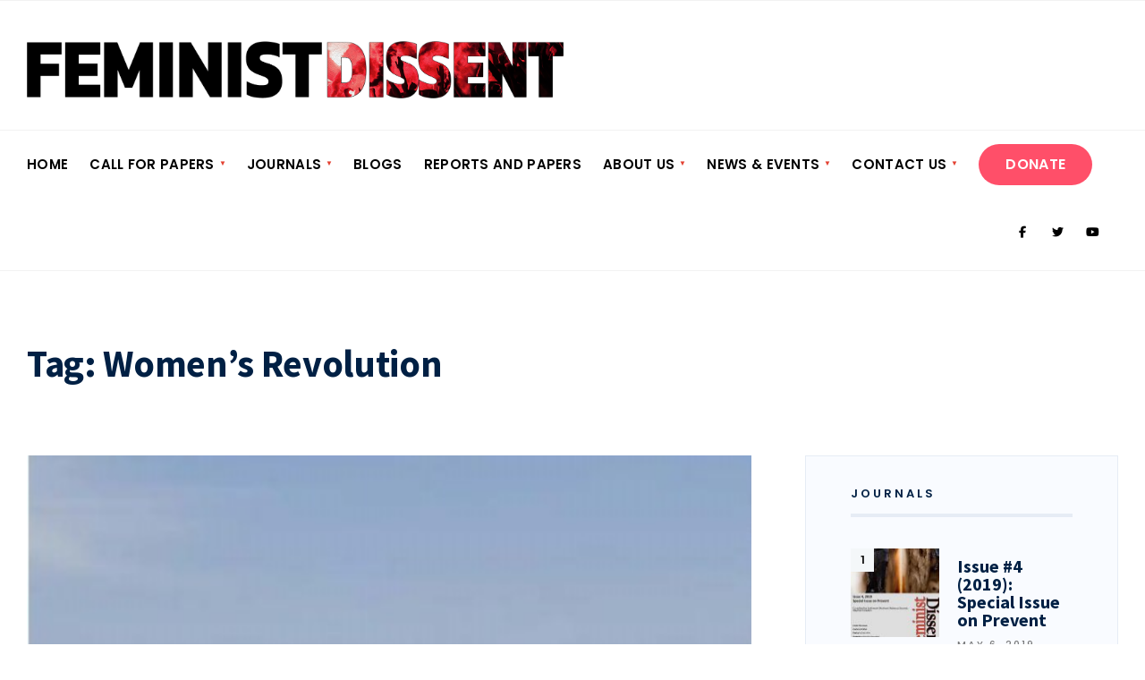

--- FILE ---
content_type: text/html; charset=UTF-8
request_url: https://feministdissent.org/tag/womens-revolution/
body_size: 14923
content:
<!DOCTYPE html>
<html lang="en-GB">
<head><meta charset="UTF-8">
<!-- Set the viewport width to device width for mobile -->
<meta name="viewport" content="width=device-width, initial-scale=1, maximum-scale=1" />
<meta name='robots' content='index, follow, max-image-preview:large, max-snippet:-1, max-video-preview:-1' />
	<style>img:is([sizes="auto" i], [sizes^="auto," i]) { contain-intrinsic-size: 3000px 1500px }</style>
	
	<!-- This site is optimized with the Yoast SEO plugin v25.9 - https://yoast.com/wordpress/plugins/seo/ -->
	<title>Women&#039;s Revolution Archives - Feminist Dissent</title>
	<link rel="canonical" href="https://feministdissent.org/tag/womens-revolution/" />
	<meta property="og:locale" content="en_GB" />
	<meta property="og:type" content="article" />
	<meta property="og:title" content="Women&#039;s Revolution Archives - Feminist Dissent" />
	<meta property="og:url" content="https://feministdissent.org/tag/womens-revolution/" />
	<meta property="og:site_name" content="Feminist Dissent" />
	<meta name="twitter:card" content="summary_large_image" />
	<script type="application/ld+json" class="yoast-schema-graph">{"@context":"https://schema.org","@graph":[{"@type":"CollectionPage","@id":"https://feministdissent.org/tag/womens-revolution/","url":"https://feministdissent.org/tag/womens-revolution/","name":"Women's Revolution Archives - Feminist Dissent","isPartOf":{"@id":"https://feministdissent.org/#website"},"primaryImageOfPage":{"@id":"https://feministdissent.org/tag/womens-revolution/#primaryimage"},"image":{"@id":"https://feministdissent.org/tag/womens-revolution/#primaryimage"},"thumbnailUrl":"https://feministdissent.org/wp-content/uploads/2023/10/Womens-revolution-in-Iran.jpg","breadcrumb":{"@id":"https://feministdissent.org/tag/womens-revolution/#breadcrumb"},"inLanguage":"en-GB"},{"@type":"ImageObject","inLanguage":"en-GB","@id":"https://feministdissent.org/tag/womens-revolution/#primaryimage","url":"https://feministdissent.org/wp-content/uploads/2023/10/Womens-revolution-in-Iran.jpg","contentUrl":"https://feministdissent.org/wp-content/uploads/2023/10/Womens-revolution-in-Iran.jpg","width":443,"height":445,"caption":"Women's revolution in Iran"},{"@type":"BreadcrumbList","@id":"https://feministdissent.org/tag/womens-revolution/#breadcrumb","itemListElement":[{"@type":"ListItem","position":1,"name":"Home","item":"https://feministdissent.org/"},{"@type":"ListItem","position":2,"name":"Women's Revolution"}]},{"@type":"WebSite","@id":"https://feministdissent.org/#website","url":"https://feministdissent.org/","name":"Feminist Dissent","description":"","potentialAction":[{"@type":"SearchAction","target":{"@type":"EntryPoint","urlTemplate":"https://feministdissent.org/?s={search_term_string}"},"query-input":{"@type":"PropertyValueSpecification","valueRequired":true,"valueName":"search_term_string"}}],"inLanguage":"en-GB"}]}</script>
	<!-- / Yoast SEO plugin. -->


<link rel='dns-prefetch' href='//use.fontawesome.com' />
<link rel='dns-prefetch' href='//fonts.googleapis.com' />
<link rel='preconnect' href='https://fonts.gstatic.com' crossorigin />
<link rel="alternate" type="application/rss+xml" title="Feminist Dissent &raquo; Feed" href="https://feministdissent.org/feed/" />
<link rel="alternate" type="application/rss+xml" title="Feminist Dissent &raquo; Comments Feed" href="https://feministdissent.org/comments/feed/" />
<link rel="alternate" type="application/rss+xml" title="Feminist Dissent &raquo; Women&#039;s Revolution Tag Feed" href="https://feministdissent.org/tag/womens-revolution/feed/" />
<script type="text/javascript">
/* <![CDATA[ */
window._wpemojiSettings = {"baseUrl":"https:\/\/s.w.org\/images\/core\/emoji\/16.0.1\/72x72\/","ext":".png","svgUrl":"https:\/\/s.w.org\/images\/core\/emoji\/16.0.1\/svg\/","svgExt":".svg","source":{"concatemoji":"https:\/\/feministdissent.org\/wp-includes\/js\/wp-emoji-release.min.js?ver=6.8.2"}};
/*! This file is auto-generated */
!function(s,n){var o,i,e;function c(e){try{var t={supportTests:e,timestamp:(new Date).valueOf()};sessionStorage.setItem(o,JSON.stringify(t))}catch(e){}}function p(e,t,n){e.clearRect(0,0,e.canvas.width,e.canvas.height),e.fillText(t,0,0);var t=new Uint32Array(e.getImageData(0,0,e.canvas.width,e.canvas.height).data),a=(e.clearRect(0,0,e.canvas.width,e.canvas.height),e.fillText(n,0,0),new Uint32Array(e.getImageData(0,0,e.canvas.width,e.canvas.height).data));return t.every(function(e,t){return e===a[t]})}function u(e,t){e.clearRect(0,0,e.canvas.width,e.canvas.height),e.fillText(t,0,0);for(var n=e.getImageData(16,16,1,1),a=0;a<n.data.length;a++)if(0!==n.data[a])return!1;return!0}function f(e,t,n,a){switch(t){case"flag":return n(e,"\ud83c\udff3\ufe0f\u200d\u26a7\ufe0f","\ud83c\udff3\ufe0f\u200b\u26a7\ufe0f")?!1:!n(e,"\ud83c\udde8\ud83c\uddf6","\ud83c\udde8\u200b\ud83c\uddf6")&&!n(e,"\ud83c\udff4\udb40\udc67\udb40\udc62\udb40\udc65\udb40\udc6e\udb40\udc67\udb40\udc7f","\ud83c\udff4\u200b\udb40\udc67\u200b\udb40\udc62\u200b\udb40\udc65\u200b\udb40\udc6e\u200b\udb40\udc67\u200b\udb40\udc7f");case"emoji":return!a(e,"\ud83e\udedf")}return!1}function g(e,t,n,a){var r="undefined"!=typeof WorkerGlobalScope&&self instanceof WorkerGlobalScope?new OffscreenCanvas(300,150):s.createElement("canvas"),o=r.getContext("2d",{willReadFrequently:!0}),i=(o.textBaseline="top",o.font="600 32px Arial",{});return e.forEach(function(e){i[e]=t(o,e,n,a)}),i}function t(e){var t=s.createElement("script");t.src=e,t.defer=!0,s.head.appendChild(t)}"undefined"!=typeof Promise&&(o="wpEmojiSettingsSupports",i=["flag","emoji"],n.supports={everything:!0,everythingExceptFlag:!0},e=new Promise(function(e){s.addEventListener("DOMContentLoaded",e,{once:!0})}),new Promise(function(t){var n=function(){try{var e=JSON.parse(sessionStorage.getItem(o));if("object"==typeof e&&"number"==typeof e.timestamp&&(new Date).valueOf()<e.timestamp+604800&&"object"==typeof e.supportTests)return e.supportTests}catch(e){}return null}();if(!n){if("undefined"!=typeof Worker&&"undefined"!=typeof OffscreenCanvas&&"undefined"!=typeof URL&&URL.createObjectURL&&"undefined"!=typeof Blob)try{var e="postMessage("+g.toString()+"("+[JSON.stringify(i),f.toString(),p.toString(),u.toString()].join(",")+"));",a=new Blob([e],{type:"text/javascript"}),r=new Worker(URL.createObjectURL(a),{name:"wpTestEmojiSupports"});return void(r.onmessage=function(e){c(n=e.data),r.terminate(),t(n)})}catch(e){}c(n=g(i,f,p,u))}t(n)}).then(function(e){for(var t in e)n.supports[t]=e[t],n.supports.everything=n.supports.everything&&n.supports[t],"flag"!==t&&(n.supports.everythingExceptFlag=n.supports.everythingExceptFlag&&n.supports[t]);n.supports.everythingExceptFlag=n.supports.everythingExceptFlag&&!n.supports.flag,n.DOMReady=!1,n.readyCallback=function(){n.DOMReady=!0}}).then(function(){return e}).then(function(){var e;n.supports.everything||(n.readyCallback(),(e=n.source||{}).concatemoji?t(e.concatemoji):e.wpemoji&&e.twemoji&&(t(e.twemoji),t(e.wpemoji)))}))}((window,document),window._wpemojiSettings);
/* ]]> */
</script>
<style id='wp-emoji-styles-inline-css' type='text/css'>

	img.wp-smiley, img.emoji {
		display: inline !important;
		border: none !important;
		box-shadow: none !important;
		height: 1em !important;
		width: 1em !important;
		margin: 0 0.07em !important;
		vertical-align: -0.1em !important;
		background: none !important;
		padding: 0 !important;
	}
</style>
<style id='classic-theme-styles-inline-css' type='text/css'>
/*! This file is auto-generated */
.wp-block-button__link{color:#fff;background-color:#32373c;border-radius:9999px;box-shadow:none;text-decoration:none;padding:calc(.667em + 2px) calc(1.333em + 2px);font-size:1.125em}.wp-block-file__button{background:#32373c;color:#fff;text-decoration:none}
</style>
<style id='font-awesome-svg-styles-default-inline-css' type='text/css'>
.svg-inline--fa {
  display: inline-block;
  height: 1em;
  overflow: visible;
  vertical-align: -.125em;
}
</style>
<link rel='stylesheet' id='font-awesome-svg-styles-css' href='https://feministdissent.org/wp-content/uploads/font-awesome/v7.0.1/css/svg.css' type='text/css' media='all' />
<style id='font-awesome-svg-styles-inline-css' type='text/css'>
   .wp-block-font-awesome-icon svg::before,
   .wp-rich-text-font-awesome-icon svg::before {content: unset;}
</style>
<style id='global-styles-inline-css' type='text/css'>
:root{--wp--preset--aspect-ratio--square: 1;--wp--preset--aspect-ratio--4-3: 4/3;--wp--preset--aspect-ratio--3-4: 3/4;--wp--preset--aspect-ratio--3-2: 3/2;--wp--preset--aspect-ratio--2-3: 2/3;--wp--preset--aspect-ratio--16-9: 16/9;--wp--preset--aspect-ratio--9-16: 9/16;--wp--preset--color--black: #000000;--wp--preset--color--cyan-bluish-gray: #abb8c3;--wp--preset--color--white: #ffffff;--wp--preset--color--pale-pink: #f78da7;--wp--preset--color--vivid-red: #cf2e2e;--wp--preset--color--luminous-vivid-orange: #ff6900;--wp--preset--color--luminous-vivid-amber: #fcb900;--wp--preset--color--light-green-cyan: #7bdcb5;--wp--preset--color--vivid-green-cyan: #00d084;--wp--preset--color--pale-cyan-blue: #8ed1fc;--wp--preset--color--vivid-cyan-blue: #0693e3;--wp--preset--color--vivid-purple: #9b51e0;--wp--preset--gradient--vivid-cyan-blue-to-vivid-purple: linear-gradient(135deg,rgba(6,147,227,1) 0%,rgb(155,81,224) 100%);--wp--preset--gradient--light-green-cyan-to-vivid-green-cyan: linear-gradient(135deg,rgb(122,220,180) 0%,rgb(0,208,130) 100%);--wp--preset--gradient--luminous-vivid-amber-to-luminous-vivid-orange: linear-gradient(135deg,rgba(252,185,0,1) 0%,rgba(255,105,0,1) 100%);--wp--preset--gradient--luminous-vivid-orange-to-vivid-red: linear-gradient(135deg,rgba(255,105,0,1) 0%,rgb(207,46,46) 100%);--wp--preset--gradient--very-light-gray-to-cyan-bluish-gray: linear-gradient(135deg,rgb(238,238,238) 0%,rgb(169,184,195) 100%);--wp--preset--gradient--cool-to-warm-spectrum: linear-gradient(135deg,rgb(74,234,220) 0%,rgb(151,120,209) 20%,rgb(207,42,186) 40%,rgb(238,44,130) 60%,rgb(251,105,98) 80%,rgb(254,248,76) 100%);--wp--preset--gradient--blush-light-purple: linear-gradient(135deg,rgb(255,206,236) 0%,rgb(152,150,240) 100%);--wp--preset--gradient--blush-bordeaux: linear-gradient(135deg,rgb(254,205,165) 0%,rgb(254,45,45) 50%,rgb(107,0,62) 100%);--wp--preset--gradient--luminous-dusk: linear-gradient(135deg,rgb(255,203,112) 0%,rgb(199,81,192) 50%,rgb(65,88,208) 100%);--wp--preset--gradient--pale-ocean: linear-gradient(135deg,rgb(255,245,203) 0%,rgb(182,227,212) 50%,rgb(51,167,181) 100%);--wp--preset--gradient--electric-grass: linear-gradient(135deg,rgb(202,248,128) 0%,rgb(113,206,126) 100%);--wp--preset--gradient--midnight: linear-gradient(135deg,rgb(2,3,129) 0%,rgb(40,116,252) 100%);--wp--preset--font-size--small: 13px;--wp--preset--font-size--medium: 20px;--wp--preset--font-size--large: 36px;--wp--preset--font-size--x-large: 42px;--wp--preset--spacing--20: 0.44rem;--wp--preset--spacing--30: 0.67rem;--wp--preset--spacing--40: 1rem;--wp--preset--spacing--50: 1.5rem;--wp--preset--spacing--60: 2.25rem;--wp--preset--spacing--70: 3.38rem;--wp--preset--spacing--80: 5.06rem;--wp--preset--shadow--natural: 6px 6px 9px rgba(0, 0, 0, 0.2);--wp--preset--shadow--deep: 12px 12px 50px rgba(0, 0, 0, 0.4);--wp--preset--shadow--sharp: 6px 6px 0px rgba(0, 0, 0, 0.2);--wp--preset--shadow--outlined: 6px 6px 0px -3px rgba(255, 255, 255, 1), 6px 6px rgba(0, 0, 0, 1);--wp--preset--shadow--crisp: 6px 6px 0px rgba(0, 0, 0, 1);}:where(.is-layout-flex){gap: 0.5em;}:where(.is-layout-grid){gap: 0.5em;}body .is-layout-flex{display: flex;}.is-layout-flex{flex-wrap: wrap;align-items: center;}.is-layout-flex > :is(*, div){margin: 0;}body .is-layout-grid{display: grid;}.is-layout-grid > :is(*, div){margin: 0;}:where(.wp-block-columns.is-layout-flex){gap: 2em;}:where(.wp-block-columns.is-layout-grid){gap: 2em;}:where(.wp-block-post-template.is-layout-flex){gap: 1.25em;}:where(.wp-block-post-template.is-layout-grid){gap: 1.25em;}.has-black-color{color: var(--wp--preset--color--black) !important;}.has-cyan-bluish-gray-color{color: var(--wp--preset--color--cyan-bluish-gray) !important;}.has-white-color{color: var(--wp--preset--color--white) !important;}.has-pale-pink-color{color: var(--wp--preset--color--pale-pink) !important;}.has-vivid-red-color{color: var(--wp--preset--color--vivid-red) !important;}.has-luminous-vivid-orange-color{color: var(--wp--preset--color--luminous-vivid-orange) !important;}.has-luminous-vivid-amber-color{color: var(--wp--preset--color--luminous-vivid-amber) !important;}.has-light-green-cyan-color{color: var(--wp--preset--color--light-green-cyan) !important;}.has-vivid-green-cyan-color{color: var(--wp--preset--color--vivid-green-cyan) !important;}.has-pale-cyan-blue-color{color: var(--wp--preset--color--pale-cyan-blue) !important;}.has-vivid-cyan-blue-color{color: var(--wp--preset--color--vivid-cyan-blue) !important;}.has-vivid-purple-color{color: var(--wp--preset--color--vivid-purple) !important;}.has-black-background-color{background-color: var(--wp--preset--color--black) !important;}.has-cyan-bluish-gray-background-color{background-color: var(--wp--preset--color--cyan-bluish-gray) !important;}.has-white-background-color{background-color: var(--wp--preset--color--white) !important;}.has-pale-pink-background-color{background-color: var(--wp--preset--color--pale-pink) !important;}.has-vivid-red-background-color{background-color: var(--wp--preset--color--vivid-red) !important;}.has-luminous-vivid-orange-background-color{background-color: var(--wp--preset--color--luminous-vivid-orange) !important;}.has-luminous-vivid-amber-background-color{background-color: var(--wp--preset--color--luminous-vivid-amber) !important;}.has-light-green-cyan-background-color{background-color: var(--wp--preset--color--light-green-cyan) !important;}.has-vivid-green-cyan-background-color{background-color: var(--wp--preset--color--vivid-green-cyan) !important;}.has-pale-cyan-blue-background-color{background-color: var(--wp--preset--color--pale-cyan-blue) !important;}.has-vivid-cyan-blue-background-color{background-color: var(--wp--preset--color--vivid-cyan-blue) !important;}.has-vivid-purple-background-color{background-color: var(--wp--preset--color--vivid-purple) !important;}.has-black-border-color{border-color: var(--wp--preset--color--black) !important;}.has-cyan-bluish-gray-border-color{border-color: var(--wp--preset--color--cyan-bluish-gray) !important;}.has-white-border-color{border-color: var(--wp--preset--color--white) !important;}.has-pale-pink-border-color{border-color: var(--wp--preset--color--pale-pink) !important;}.has-vivid-red-border-color{border-color: var(--wp--preset--color--vivid-red) !important;}.has-luminous-vivid-orange-border-color{border-color: var(--wp--preset--color--luminous-vivid-orange) !important;}.has-luminous-vivid-amber-border-color{border-color: var(--wp--preset--color--luminous-vivid-amber) !important;}.has-light-green-cyan-border-color{border-color: var(--wp--preset--color--light-green-cyan) !important;}.has-vivid-green-cyan-border-color{border-color: var(--wp--preset--color--vivid-green-cyan) !important;}.has-pale-cyan-blue-border-color{border-color: var(--wp--preset--color--pale-cyan-blue) !important;}.has-vivid-cyan-blue-border-color{border-color: var(--wp--preset--color--vivid-cyan-blue) !important;}.has-vivid-purple-border-color{border-color: var(--wp--preset--color--vivid-purple) !important;}.has-vivid-cyan-blue-to-vivid-purple-gradient-background{background: var(--wp--preset--gradient--vivid-cyan-blue-to-vivid-purple) !important;}.has-light-green-cyan-to-vivid-green-cyan-gradient-background{background: var(--wp--preset--gradient--light-green-cyan-to-vivid-green-cyan) !important;}.has-luminous-vivid-amber-to-luminous-vivid-orange-gradient-background{background: var(--wp--preset--gradient--luminous-vivid-amber-to-luminous-vivid-orange) !important;}.has-luminous-vivid-orange-to-vivid-red-gradient-background{background: var(--wp--preset--gradient--luminous-vivid-orange-to-vivid-red) !important;}.has-very-light-gray-to-cyan-bluish-gray-gradient-background{background: var(--wp--preset--gradient--very-light-gray-to-cyan-bluish-gray) !important;}.has-cool-to-warm-spectrum-gradient-background{background: var(--wp--preset--gradient--cool-to-warm-spectrum) !important;}.has-blush-light-purple-gradient-background{background: var(--wp--preset--gradient--blush-light-purple) !important;}.has-blush-bordeaux-gradient-background{background: var(--wp--preset--gradient--blush-bordeaux) !important;}.has-luminous-dusk-gradient-background{background: var(--wp--preset--gradient--luminous-dusk) !important;}.has-pale-ocean-gradient-background{background: var(--wp--preset--gradient--pale-ocean) !important;}.has-electric-grass-gradient-background{background: var(--wp--preset--gradient--electric-grass) !important;}.has-midnight-gradient-background{background: var(--wp--preset--gradient--midnight) !important;}.has-small-font-size{font-size: var(--wp--preset--font-size--small) !important;}.has-medium-font-size{font-size: var(--wp--preset--font-size--medium) !important;}.has-large-font-size{font-size: var(--wp--preset--font-size--large) !important;}.has-x-large-font-size{font-size: var(--wp--preset--font-size--x-large) !important;}
:where(.wp-block-post-template.is-layout-flex){gap: 1.25em;}:where(.wp-block-post-template.is-layout-grid){gap: 1.25em;}
:where(.wp-block-columns.is-layout-flex){gap: 2em;}:where(.wp-block-columns.is-layout-grid){gap: 2em;}
:root :where(.wp-block-pullquote){font-size: 1.5em;line-height: 1.6;}
</style>
<link rel='stylesheet' id='rs-plugin-settings-css' href='https://feministdissent.org/wp-content/plugins/revslider/public/assets/css/rs6.css?ver=6.2.2' type='text/css' media='all' />
<style id='rs-plugin-settings-inline-css' type='text/css'>
#rs-demo-id {}
</style>
<link rel='stylesheet' id='gutenverse-style-css' href='https://feministdissent.org/wp-content/themes/gutenverse/style.css?ver=6.8.2' type='text/css' media='all' />
<link rel='stylesheet' id='gutenverse-addons-css' href='https://feministdissent.org/wp-content/themes/gutenverse/styles/gutenverse-addons.css?ver=6.8.2' type='text/css' media='all' />
<link rel='stylesheet' id='fontawesome-css' href='https://feministdissent.org/wp-content/themes/gutenverse/styles/fontawesome.css?ver=6.8.2' type='text/css' media='all' />
<link rel='stylesheet' id='gutenverse-mobile-css' href='https://feministdissent.org/wp-content/themes/gutenverse/style-mobile.css?ver=6.8.2' type='text/css' media='all' />
<link rel='stylesheet' id='font-awesome-official-css' href='https://use.fontawesome.com/releases/v7.0.1/css/all.css' type='text/css' media='all' integrity="sha384-rWj9FmWWt3OMqd9vBkWRhFavvVUYalYqGPoMdL1brs/qvvqz88gvLShYa4hKNyqb" crossorigin="anonymous" />
<link rel="preload" as="style" href="https://fonts.googleapis.com/css?family=Open%20Sans:300,400,500,600,700,800,300italic,400italic,500italic,600italic,700italic,800italic%7CPoppins:600,500%7CSource%20Sans%20Pro:900,700&#038;display=swap&#038;ver=1753178300" /><link rel="stylesheet" href="https://fonts.googleapis.com/css?family=Open%20Sans:300,400,500,600,700,800,300italic,400italic,500italic,600italic,700italic,800italic%7CPoppins:600,500%7CSource%20Sans%20Pro:900,700&#038;display=swap&#038;ver=1753178300" media="print" onload="this.media='all'"><noscript><link rel="stylesheet" href="https://fonts.googleapis.com/css?family=Open%20Sans:300,400,500,600,700,800,300italic,400italic,500italic,600italic,700italic,800italic%7CPoppins:600,500%7CSource%20Sans%20Pro:900,700&#038;display=swap&#038;ver=1753178300" /></noscript><link rel='stylesheet' id='font-awesome-official-v4shim-css' href='https://use.fontawesome.com/releases/v7.0.1/css/v4-shims.css' type='text/css' media='all' integrity="sha384-cCODJHSivNBsaHei/8LC0HUD58kToSbDU+xT7Rs51BO1v/IvgT/uM0W6xMoUqKfn" crossorigin="anonymous" />
<script type="text/javascript" src="https://feministdissent.org/wp-includes/js/jquery/jquery.min.js?ver=3.7.1" id="jquery-core-js"></script>
<script type="text/javascript" src="https://feministdissent.org/wp-includes/js/jquery/jquery-migrate.min.js?ver=3.4.1" id="jquery-migrate-js"></script>
<script type="text/javascript" src="https://feministdissent.org/wp-content/plugins/revslider/public/assets/js/rbtools.min.js?ver=6.0" id="tp-tools-js"></script>
<script type="text/javascript" src="https://feministdissent.org/wp-content/plugins/revslider/public/assets/js/rs6.min.js?ver=6.2.2" id="revmin-js"></script>
<link rel="https://api.w.org/" href="https://feministdissent.org/wp-json/" /><link rel="alternate" title="JSON" type="application/json" href="https://feministdissent.org/wp-json/wp/v2/tags/146" /><link rel="EditURI" type="application/rsd+xml" title="RSD" href="https://feministdissent.org/xmlrpc.php?rsd" />
<meta name="generator" content="WordPress 6.8.2" />
<meta name="generator" content="Redux 4.5.7" /><meta name="generator" content="Elementor 3.32.1; features: additional_custom_breakpoints; settings: css_print_method-external, google_font-enabled, font_display-auto">
			<style>
				.e-con.e-parent:nth-of-type(n+4):not(.e-lazyloaded):not(.e-no-lazyload),
				.e-con.e-parent:nth-of-type(n+4):not(.e-lazyloaded):not(.e-no-lazyload) * {
					background-image: none !important;
				}
				@media screen and (max-height: 1024px) {
					.e-con.e-parent:nth-of-type(n+3):not(.e-lazyloaded):not(.e-no-lazyload),
					.e-con.e-parent:nth-of-type(n+3):not(.e-lazyloaded):not(.e-no-lazyload) * {
						background-image: none !important;
					}
				}
				@media screen and (max-height: 640px) {
					.e-con.e-parent:nth-of-type(n+2):not(.e-lazyloaded):not(.e-no-lazyload),
					.e-con.e-parent:nth-of-type(n+2):not(.e-lazyloaded):not(.e-no-lazyload) * {
						background-image: none !important;
					}
				}
			</style>
			<meta name="generator" content="Powered by Slider Revolution 6.2.2 - responsive, Mobile-Friendly Slider Plugin for WordPress with comfortable drag and drop interface." />
<script type="text/javascript">function setREVStartSize(e){			
			try {								
				var pw = document.getElementById(e.c).parentNode.offsetWidth,
					newh;
				pw = pw===0 || isNaN(pw) ? window.innerWidth : pw;
				e.tabw = e.tabw===undefined ? 0 : parseInt(e.tabw);
				e.thumbw = e.thumbw===undefined ? 0 : parseInt(e.thumbw);
				e.tabh = e.tabh===undefined ? 0 : parseInt(e.tabh);
				e.thumbh = e.thumbh===undefined ? 0 : parseInt(e.thumbh);
				e.tabhide = e.tabhide===undefined ? 0 : parseInt(e.tabhide);
				e.thumbhide = e.thumbhide===undefined ? 0 : parseInt(e.thumbhide);
				e.mh = e.mh===undefined || e.mh=="" || e.mh==="auto" ? 0 : parseInt(e.mh,0);		
				if(e.layout==="fullscreen" || e.l==="fullscreen") 						
					newh = Math.max(e.mh,window.innerHeight);				
				else{					
					e.gw = Array.isArray(e.gw) ? e.gw : [e.gw];
					for (var i in e.rl) if (e.gw[i]===undefined || e.gw[i]===0) e.gw[i] = e.gw[i-1];					
					e.gh = e.el===undefined || e.el==="" || (Array.isArray(e.el) && e.el.length==0)? e.gh : e.el;
					e.gh = Array.isArray(e.gh) ? e.gh : [e.gh];
					for (var i in e.rl) if (e.gh[i]===undefined || e.gh[i]===0) e.gh[i] = e.gh[i-1];
										
					var nl = new Array(e.rl.length),
						ix = 0,						
						sl;					
					e.tabw = e.tabhide>=pw ? 0 : e.tabw;
					e.thumbw = e.thumbhide>=pw ? 0 : e.thumbw;
					e.tabh = e.tabhide>=pw ? 0 : e.tabh;
					e.thumbh = e.thumbhide>=pw ? 0 : e.thumbh;					
					for (var i in e.rl) nl[i] = e.rl[i]<window.innerWidth ? 0 : e.rl[i];
					sl = nl[0];									
					for (var i in nl) if (sl>nl[i] && nl[i]>0) { sl = nl[i]; ix=i;}															
					var m = pw>(e.gw[ix]+e.tabw+e.thumbw) ? 1 : (pw-(e.tabw+e.thumbw)) / (e.gw[ix]);					

					newh =  (e.type==="carousel" && e.justify==="true" ? e.gh[ix] : (e.gh[ix] * m)) + (e.tabh + e.thumbh);
				}			
				
				if(window.rs_init_css===undefined) window.rs_init_css = document.head.appendChild(document.createElement("style"));					
				document.getElementById(e.c).height = newh;
				window.rs_init_css.innerHTML += "#"+e.c+"_wrapper { height: "+newh+"px }";				
			} catch(e){
				console.log("Failure at Presize of Slider:" + e)
			}					   
		  };</script>
		<style type="text/css" id="wp-custom-css">
			a.article-link b {
	color:#e3422c;
  line-height: 2.2em;
}

a.article-link b:hover {
	color:#333;
}

div.head_extend {
	display:none;
}

.ppw-ppf-input-container input[type="submit"] {
    font-family: poppins;
    text-transform: uppercase;
    color: #fff;
    padding: 12px 30px;
    border: solid 1px #e34131;
}

a.anchor {
    display: block;
    position: relative;
    top: -250px;
    visibility: hidden;
}

input.submit.ribbon {
	background-color: #000;
}
input.submit.ribbon:hover {
	background-color: #373737;
}

div.scrollTo_top.ribbon {
	background-color: #000;
}

input.submit.ribbon:hover {
	background-color: #373737;
}
div.elementor-element.elementor-element-a1fea99.elementor-widget.elementor-widget-wp-widget-gutenverse_mag_1 > div > div.block_title.container_vis::after {
    background-color: #efefef!important;
}

div.elementor-element.elementor-element-a1fea99.elementor-widget.elementor-widget-wp-widget-gutenverse_mag_1 > div > div.mag_block_1.layout_col_2.excerpt_enabled.tmnf_titles_are_medium > div > div.item_inn.tranz  {
    background-color: #efefef!important;
}
div.elementor-element.elementor-element-3b0173e.elementor-column.elementor-col-50.elementor-inner-column > div > div > div {
    background-color: #efefef!important;
	border:none!important;
	padding-top:0px!important;
}
div.elementor-widget-container > h5 {border:none!important;}
/* Gravity Forms */


#field_1_1 input, #field_1_2 input, #field_1_3 div.ginput_container.ginput_container_textarea textarea {
	padding:15px!important;
	margin-top:0px;
}
#field_1_4 {
	padding-left:10px;
}

div.ginput_container.ginput_container_textarea textarea {
	margin: 0!important;
}
#field_1_4 > div.ginput_container.ginput_container_consent input {
margin-top:0px!important;
}

#gform_1 > div.gform_footer.top_label {
padding:0px 0px 0px 5px!important;
}

#gform_submit_button_1 {
	background-color:#FF4F69;
	color:#fff;
	font-weight:700;
	border:none;
	border-radius:30px;
	text-transform:uppercase;
	font-family: "Poppins", Sans-serif;
	font-size:16px;
	padding: 15px 30px;
}

#gform_submit_button_1:hover {
	background-color:#FF7760;
}

/* End Gravity Forms */

.has-post-thumbnail .entryhead_single {
    margin: 0px 0 25px 0!important;
}
div.tmnf_excerpt {display:none}
.entry p {margin:15px 0px;}

/* Donate Button */
li#menu-item-6504 a{
	background-color:#FF4F69;
	color:#fff!important;
	font-weight:700;
	border:none;
	border-radius:30px;
	text-transform:uppercase;
	font-family: "Poppins", Sans-serif;
	font-size:16px;
	padding: 15px 30px;
}

li#menu-item-6504 a:hover {
	background-color:#FF7760;
}

/* End Donate Button */

h1,h2,h3,h4 {
	margin-top:0px!important;
}		</style>
		<style id="themnific_redux-dynamic-css" title="dynamic-css" class="redux-options-output">body,input,button,textarea{font-family:"Open Sans";font-weight:400;font-style:normal;color:#3a3a3a;font-size:15px;}.wrapper_inn,.postbar,.item_small.has-post-thumbnail .item_inn{background-color:#fff;}.ghost,.sidebar_item,#respond textarea,#respond input{background-color:#f9fbff;}a:not(.wp-block-button__link){color:#2d4044;}a:not(.wp-block-button__link):hover{color:#e34131;}a:not(.wp-block-button__link):active{color:#000;}.entry p a,.site-title a,.entry ol a,.entry ul a,.postauthor h3 a{color:#e34131;}.entry p a,.entry ol a,.entry ul a{border-color:#e34131;}.entry p a:hover,.site-title a:hover,.entry ol li>a:hover,.entry ul li>a:hover{background-color:#dce2ea;}.p-border,.sidebar_item,.sidebar_item  h5,.sidebar_item li,.sidebar_item ul.menu li,.block_title:after,.meta,.tagcloud a,.page-numbers,input,textarea,select,.page-link span,.post-pagination>p a{border-color:#e6ecf5;}#sidebar{color:#3b505e;}.widgetable a{color:#2d4044;}#header{background-color:#ffffff;}#header h1 a{color:#000000;}.header_row{border-color:#f2f2f2;}.will_stick{background-color:#ffffff;}.nav>li>a,.top_nav .searchform input.s{font-family:Poppins;font-weight:600;font-style:normal;color:#000000;font-size:15px;}.nav>li.current-menu-item>a,.nav>li>a:hover,.menu-item-has-children>a:after{color:#e34131;}#header ul.social-menu li a,.head_extend a{color:#000000;}.nav li ul{background-color:#e7ecf5;}.nav>li>ul:after{border-bottom-color:#e7ecf5;}.nav ul li>a{font-family:Poppins;font-weight:500;font-style:normal;color:#071e30;font-size:12px;}.nav li ul li>a:hover{color:#6b7391;}.show-menu,#main-nav>li.special>a{background-color:#e8ecf2;}.nav a i{color:#e8ecf2;}#header .show-menu,#main-nav>li.special>a{color:#465863;}#titles{width:600px;}#titles,.header_fix{margin-top:45px;margin-bottom:35px;}#main-nav,.head_extend,#header ul.social-menu{margin-top:15px;margin-bottom:15px;}#footer,#footer .searchform input.s{background-color:#e34131;}.mailchimp_section,.footer_icons{background-color:#e34131;}#footer,#footer a,#footer h2,#footer h3,#footer h4,#footer h5,#footer .meta,#footer .meta a,#footer ul.social-menu a span,#footer .searchform input.s,.bottom-menu li a{color:#373737;}#footer a:hover{color:#000000;}#footer,#footer h5.widget,#footer .sidebar_item li,#copyright,#footer .tagcloud a,#footer .tp_recent_tweets ul li,#footer .p-border,#footer .searchform input.s,#footer input,.footer-icons ul.social-menu a,.footer_text{border-color:#333333;}#header h1{font-family:"Source Sans Pro";font-weight:900;font-style:normal;color:#002044;font-size:24px;}h1.entry-title,h2 .maintitle,.item_mag3_big h2.posttitle,.blogger .item_big h2,.block_title h2, .tmnf_titles_are_large .tmnf_title.posttitle{font-family:"Source Sans Pro";font-weight:700;font-style:normal;color:#002044;font-size:50px;}h2.posttitle:not(.maintitle),.format-quote p.teaser, .tmnf_titles_are_medium .tmnf_title.posttitle{font-family:"Source Sans Pro";font-weight:700;font-style:normal;color:#002044;font-size:28px;}.show-menu,.tab-post h4,.tptn_title,.nav-previous a,.post-pagination,.tmnf_events_widget a,.post_nav_text,.item_mag3 h2, .tmnf_titles_are_small .tmnf_title.posttitle{font-family:"Source Sans Pro";font-weight:700;font-style:normal;color:#002044;font-size:20px;}.tptn_posts_widget li::before,cite,.menuClose span,.icon_extend,ul.social-menu a span,a.mainbutton,.owl-nav>div,.submit,.mc4wp-form input,.woocommerce #respond input#submit, .woocommerce a.button,.woocommerce button.button, .woocommerce input.button,.bottom-menu li a{font-family:Poppins;font-weight:600;font-style:normal;color:#002044;font-size:16px;}h1{font-family:"Source Sans Pro";font-weight:700;font-style:normal;color:#002044;font-size:40px;}h2{font-family:"Source Sans Pro";font-weight:700;font-style:normal;color:#002044;font-size:34px;}h3{font-family:"Source Sans Pro";font-weight:700;font-style:normal;color:#002044;font-size:28px;}h4,h3#reply-title,.entry h5, .entry h6{font-family:"Source Sans Pro";font-weight:700;font-style:normal;color:#002044;font-size:24px;}h5,h6,.block_title span{font-family:Poppins;font-weight:600;font-style:normal;color:#002044;font-size:13px;}.meta,.meta a,.tptn_date,.post_nav_text span{font-family:Poppins;line-height:18px;font-weight:500;font-style:normal;color:#444;font-size:11px;}a.searchSubmit,.sticky:after,.ribbon,.post_pagination_inn,h2.block_title,.format-quote .item_inn,.woocommerce #respond input#submit,.woocommerce a.button,.woocommerce button.button.alt,.woocommerce button.button,.woocommerce a.button.alt.checkout-button,input#place_order,.woocommerce input.button,#respond #submit,li.current a,.page-numbers.current,a.mainbutton,#submit,#comments .navigation a,.contact-form .submit,.wpcf7-submit,.meta_deko:after,.owl-nav>div,h3#reply-title:after{background-color:#e34131;}input.button,button.submit,.entry blockquote{border-color:#e34131;}.meta_more a{color:#e34131;}a.searchSubmit,.sticky:after,.ribbon,.ribbon a,.ribbon p,#footer .ribbon,h2.block_title,.woocommerce #respond input#submit,.woocommerce a.button,.woocommerce button.button.alt, .woocommerce button.button,.woocommerce a.button.alt.checkout-button,input#place_order,.woocommerce input.button,#respond #submit,.tmnf_icon,a.mainbutton,#submit,#comments .navigation a,.tagssingle a,.wpcf7-submit,.page-numbers.current,.owl-nav>div,.format-quote .item_inn p,.format-quote a,.post_pagination_inn a,.owl-nav>div:before,.mc4wp-form input[type="submit"]{color:#ffffff;}.owl-nav>div:after{background-color:#ffffff;}a.searchSubmit:hover,.ribbon:hover,a.mainbutton:hover,.entry a.ribbon:hover,.woocommerce #respond input#submit:hover, .woocommerce a.button:hover, .woocommerce button.button:hover, .woocommerce input.button:hover,.owl-nav>div:hover{background-color:#c1372a;}input.button:hover,button.submit:hover{border-color:#c1372a;}.ribbon:hover,.ribbon:hover a,.ribbon a:hover,.entry a.ribbon:hover,a.mainbutton:hover,.woocommerce #respond input#submit:hover, .woocommerce a.button:hover, .woocommerce button.button:hover, .woocommerce input.button:hover,.owl-nav>div:hover,.owl-nav>div:hover:before,.mc4wp-form input[type="submit"]:hover{color:#ffffff;}.owl-nav>div:hover:after{background-color:#ffffff;}.guten_slider .item_inn,.content_inn .mc4wp-form,.tptn_posts_widget li::before,.block_title::after{background-color:#f4f7f9;}.guten_slider .item_inn a,.guten_slider .item_inn p,.content_inn .mc4wp-form,.tptn_posts_widget li::before{color:#191919;}.has-post-thumbnail .imgwrap,.page_hero,.main_slider_wrap{background-color:#192126;}.page_hero p,.page_hero h1,.page_hero a,.item_big.has-post-thumbnail p,.item_big.has-post-thumbnail h2 a,.item_big.has-post-thumbnail .meta_deko a,.has-post-thumbnail .item_inn_over a,.has-post-thumbnail .item_inn_over p,.guten_main_slider a,.guten_main_slider p{color:#ffffff;}</style></head>

<body data-rsssl=1 class="archive tag tag-womens-revolution tag-146 wp-embed-responsive wp-theme-gutenverse elementor-default elementor-kit-6041">

    <div class="wrapper_main upper letter_space image_css_none tmnf-sidebar-active header_classic">
    
        <div class="wrapper">
        
            <div class="wrapper_inn">
            
                <div id="header" itemscope itemtype="https://schema.org//WPHeader">
                    <div class="clearfix"></div>
                    
                        <div class="header_classic_content">
    
        <div class="header_row header_row_top clearfix">
        
        </div><!-- end .header_row_top -->
        
        <div class="header_row header_row_center clearfix">
        <div class="container_vis">
            
                    
        	<div id="titles" class="tranz2">
	  
				<a class="logo" href="https://feministdissent.org/">
					<img class="tranz this-is-logo" src="https://feministdissent.org/wp-content/uploads/2020/09/FD-NEW-LOGO-3.png" alt="Feminist Dissent"/>
				</a>
		</div><!-- end #titles  -->            
        </div>
        </div><!-- end .header_row_center -->
        
        <div class="will_stick_wrap">
        <div class="header_row header_row_bottom clearfix will_stick">
        <div class="container_vis">
        
        	<input type="checkbox" id="show-menu" role="button">
<label for="show-menu" class="show-menu"><i class="fas fa-bars"></i><span class="close_menu">✕</span> Main Menu</label> 
<nav id="navigation" itemscope itemtype="https://schema.org/SiteNavigationElement"> 
    <ul id="main-nav" class="nav"><li id="menu-item-5838" class="menu-item menu-item-type-post_type menu-item-object-page menu-item-home menu-item-5838"><a href="https://feministdissent.org/" title="						">Home</a></li>
<li id="menu-item-6279" class="menu-item menu-item-type-post_type menu-item-object-page menu-item-has-children menu-item-6279"><a href="https://feministdissent.org/call-for-papers/">Call for Papers</a>
<ul class="sub-menu">
	<li id="menu-item-7630" class="menu-item menu-item-type-post_type menu-item-object-page menu-item-7630"><a href="https://feministdissent.org/call-for-papers-human-rights-in-an-age-of-populist-authoritarianism/">Call for Papers: Human Rights in an Age of Populist Authoritarianism</a></li>
</ul>
</li>
<li id="menu-item-6156" class="menu-item menu-item-type-post_type menu-item-object-page menu-item-has-children menu-item-6156"><a href="https://feministdissent.org/journals/">Journals</a>
<ul class="sub-menu">
	<li id="menu-item-6271" class="menu-item menu-item-type-post_type menu-item-object-page menu-item-6271"><a href="https://feministdissent.org/submission-guidelines/">Submission Guidelines</a></li>
	<li id="menu-item-6275" class="menu-item menu-item-type-post_type menu-item-object-page menu-item-6275"><a href="https://feministdissent.org/books-films-for-review/">Books/Films for Review</a></li>
</ul>
</li>
<li id="menu-item-6530" class="menu-item menu-item-type-post_type menu-item-object-page menu-item-6530"><a href="https://feministdissent.org/blog/">Blogs</a></li>
<li id="menu-item-7494" class="menu-item menu-item-type-post_type menu-item-object-page menu-item-7494"><a href="https://feministdissent.org/reports-and-papers/">Reports and Papers</a></li>
<li id="menu-item-6400" class="menu-item menu-item-type-post_type menu-item-object-page menu-item-has-children menu-item-6400"><a href="https://feministdissent.org/about-feminist-dissent/">About Us</a>
<ul class="sub-menu">
	<li id="menu-item-7357" class="menu-item menu-item-type-post_type menu-item-object-page menu-item-7357"><a href="https://feministdissent.org/editorial-collective/">Editorial Collective</a></li>
	<li id="menu-item-6342" class="menu-item menu-item-type-post_type menu-item-object-page menu-item-6342"><a href="https://feministdissent.org/international-advisory-board/">International Advisory Board</a></li>
	<li id="menu-item-6518" class="menu-item menu-item-type-post_type menu-item-object-page menu-item-6518"><a href="https://feministdissent.org/members/">Members Area</a></li>
</ul>
</li>
<li id="menu-item-6353" class="menu-item menu-item-type-post_type menu-item-object-page menu-item-has-children menu-item-6353"><a href="https://feministdissent.org/news-events/">News &#038; Events</a>
<ul class="sub-menu">
	<li id="menu-item-6509" class="menu-item menu-item-type-post_type menu-item-object-page menu-item-6509"><a href="https://feministdissent.org/videos/">Videos</a></li>
</ul>
</li>
<li id="menu-item-5823" class="menu-item menu-item-type-post_type menu-item-object-page menu-item-has-children menu-item-5823"><a href="https://feministdissent.org/contact/" title="												">Contact Us</a>
<ul class="sub-menu">
	<li id="menu-item-6503" class="menu-item menu-item-type-post_type menu-item-object-page menu-item-privacy-policy menu-item-6503"><a rel="privacy-policy" href="https://feministdissent.org/privacy-policy/">Privacy Policy</a></li>
	<li id="menu-item-6502" class="menu-item menu-item-type-post_type menu-item-object-page menu-item-6502"><a href="https://feministdissent.org/terms-and-conditions/">Terms &#038; Conditions</a></li>
	<li id="menu-item-6501" class="menu-item menu-item-type-post_type menu-item-object-page menu-item-6501"><a href="https://feministdissent.org/cookie-policy/">Cookie Policy</a></li>
</ul>
</li>
<li id="menu-item-6504" class="menu-item menu-item-type-custom menu-item-object-custom menu-item-6504"><a>Donate</a></li>
</ul></nav><!-- end #navigation  -->            
            <div class="head_extend">
   
    <a class="icon_extend searchOpen" href="#" ><i class=" icon-search-2"></i><span>Search</span></a>
        	<a class="icon_extend menuOpen" href="#" ><i class="icon-article"></i><span>Menu</span></a>
    
</div>            
            			            <ul class="social-menu tranz">
            
                        
                        <li class="sprite-facebook"><a target="_blank" class="mk-social-facebook" title="Facebook" href="https://www.facebook.com/feministdissent/"><i class="fab fa-facebook-f"></i><span>Facebook</span></a></li>            
                        <li class="sprite-twitter"><a target="_blank" class="mk-social-twitter-alt" title="Twitter" href="https://twitter.com/feministdissent"><i class="fab fa-twitter"></i><span>Twitter</span></a></li>            
                        
                        
                        
                        
                        <li class="sprite-youtube"><a target="_blank" class="mk-social-youtube" title="YouTube" href="https://www.youtube.com/channel/UCMGXXwzqCiJOpTidyKr0xEw"><i class="fab fa-youtube"></i><span>YouTube</span></a></li>            
                        
                        
                        
                        
                        
                        
                        
                        
                        
                        
                        
                        
                        
                        
                        
            </ul>        
        </div>
        </div><!-- end .header_row_bottom -->
        </div>
    
    </div>                    
                    <div class="clearfix"></div>
                    
                </div><!-- end #header  -->
        
    <div class="main_part">
<div class="archive_title container">

	<h2><span class="maintitle">Tag: <span>Women&#8217;s Revolution</span></span></h2></div>


<div id="core">  

    <div class="container_alt">
    
        <div id="content" class="eightcol">
        
        	<div class="blogger">
            
				          	<div class="item item_big tranz post-7244 post type-post status-publish format-standard has-post-thumbnail hentry category-blog-posts tag-iran tag-womens-revolution">
				                    <div class="entryhead">
                                                <div class="icon-rating tranz"></div>
                        <div class="imgwrap">
                            <a href="https://feministdissent.org/blog-posts/revolution-is-inevitable/">
                                <img fetchpriority="high" width="443" height="445" src="https://feministdissent.org/wp-content/uploads/2023/10/Womens-revolution-in-Iran.jpg" class="standard grayscale grayscale-fade wp-post-image" alt="Women&#039;s revolution in Iran" decoding="async" srcset="https://feministdissent.org/wp-content/uploads/2023/10/Womens-revolution-in-Iran.jpg 443w, https://feministdissent.org/wp-content/uploads/2023/10/Womens-revolution-in-Iran-300x300.jpg 300w, https://feministdissent.org/wp-content/uploads/2023/10/Womens-revolution-in-Iran-150x150.jpg 150w, https://feministdissent.org/wp-content/uploads/2023/10/Womens-revolution-in-Iran-100x100.jpg 100w, https://feministdissent.org/wp-content/uploads/2023/10/Womens-revolution-in-Iran-250x250.jpg 250w" sizes="(max-width: 443px) 100vw, 443px" />                            </a>
                        </div>
                    </div><!-- end .entryhead -->
                    
            	<div class="item_inn tranz">
                	<h2 class="posttitle tmnf_title"><a class="link link--forsure" href="https://feministdissent.org/blog-posts/revolution-is-inevitable/">Revolution is Inevitable</a></h2>
                    <div class="clearfix"></div>
                       
	<p class="meta meta_deko tranz ">
		<span class="post-date">October 9, 2023<span class="divider">&bull;</span></span>
        <span class="categs"><a href="https://feministdissent.org/category/blog-posts/" rel="category tag">Blog Posts</a></span>
        <span class="commes"></span>
    </p>
                    <div class="clearfix"></div>
                    <div class="tmnf_excerpt"><p>Maryam Namazie finds hope that &#8220;revolution is inevitable&#8221;</p>
</div>                	   
	<span class="meta meta_more tranz ">
    		<a href="https://feministdissent.org/blog-posts/revolution-is-inevitable/">Read More <span class="gimmimore tranz">&rarr;</span></a>

    </span>
                </div><!-- end .item_inn -->
                <div class="clearfix"></div>
            </div>				<div class="item item_small post-7204 post type-post status-publish format-standard has-post-thumbnail hentry category-blog-posts tag-iran tag-womens-revolution">  
                                        	<div class="imgwrap">
							                            <div class="icon-rating tranz"></div>
                            <a href="https://feministdissent.org/blog-posts/iran-women-revolution/">
                                <img width="409" height="320" src="https://feministdissent.org/wp-content/uploads/2023/05/Woman_life_freedom_Richmondhill-409x320.jpg" class="standard grayscale grayscale-fade wp-post-image" alt="" decoding="async" />                            </a>
                        </div>
                     	
                    <div class="item_inn tranz">
                        <h2 class="posttitle tmnf_title"><a class="link link--forsure" href="https://feministdissent.org/blog-posts/iran-women-revolution/">Iran&#8217;s Democratic Futures</a></h2>
                        <div class="clearfix"></div>
                           
	<p class="meta meta_deko tranz ">
		<span class="post-date">May 8, 2023<span class="divider">&bull;</span></span>
        <span class="categs"><a href="https://feministdissent.org/category/blog-posts/" rel="category tag">Blog Posts</a></span>
        <span class="commes"></span>
    </p>
                        <div class="clearfix"></div>
                    	<p class="teaser">Feminist Dissent stands in solidarity with Teesta Setalvad who has been jailed for her defence of human rights<span class="helip">...</span></p>
                           
	<span class="meta meta_more tranz ">
    		<a href="https://feministdissent.org/blog-posts/iran-women-revolution/">Read More <span class="gimmimore tranz">&rarr;</span></a>

    </span>
                    </div><!-- end .item_inn -->     
                </div><!-- end .item --><!-- end post -->
                
                <div class="clearfix"></div>
                
            </div><!-- end .blogger-->
            
            <div class="clearfix"></div>
            
                <div class="pagination"></div>
                
                            
    	</div><!-- end .content -->
        
			<div id="sidebar"  class="fourcol woocommerce p-border">
    
    	        
            <div class="widgetable p-border">
    
                <div class="sidebar_item"><h5 class="widget"><span>Journals</span></h5><div class="tptn_posts  tptn_posts_widget tptn_posts_widget-widget_tptn_pop-1    "><ul><li><a href="https://feministdissent.org/full-issues/issue-4-2019-special-issue-prevent/"     class="tptn_link"><img width="100" height="100" src="https://feministdissent.org/wp-content/uploads/2019/05/Feminist-Dissent-Issue-04-Prevent-100x100.jpg" class="tptn_featured tptn_thumb size-gutenverse_tabs" alt="Feminist Dissent - Issue 04 - PreventFeminist Dissent - Issue 04 - Prevent" style="" title="Issue #4 (2019): Special Issue on Prevent" decoding="async" srcset="https://feministdissent.org/wp-content/uploads/2019/05/Feminist-Dissent-Issue-04-Prevent-100x100.jpg 100w, https://feministdissent.org/wp-content/uploads/2019/05/Feminist-Dissent-Issue-04-Prevent-150x150.jpg 150w, https://feministdissent.org/wp-content/uploads/2019/05/Feminist-Dissent-Issue-04-Prevent-250x250.jpg 250w" sizes="(max-width: 100px) 100vw, 100px" srcset="https://feministdissent.org/wp-content/uploads/2019/05/Feminist-Dissent-Issue-04-Prevent-100x100.jpg 100w, https://feministdissent.org/wp-content/uploads/2019/05/Feminist-Dissent-Issue-04-Prevent-150x150.jpg 150w, https://feministdissent.org/wp-content/uploads/2019/05/Feminist-Dissent-Issue-04-Prevent-250x250.jpg 250w" /></a><span class="tptn_after_thumb"><a href="https://feministdissent.org/full-issues/issue-4-2019-special-issue-prevent/"     class="tptn_link"><span class="tptn_title">Issue #4 (2019): Special Issue on Prevent</span></a><span class="tptn_date"> May 6, 2019</span> </span></li><li><a href="https://feministdissent.org/full-issues/issue-6-2022-special-issue-when-you-cannot-debate-together-you-cannot-live-together-why-free-speech/"     class="tptn_link"><img loading="lazy" width="100" height="100" src="https://feministdissent.org/wp-content/uploads/2022/12/Feminist-Dissent-Issue-6-why-free-speech-100x100.jpg" class="tptn_featured tptn_thumb size-gutenverse_tabs" alt="Feminist-Dissent-Issue-6-why-free-speech" style="" title="Issue #6 (2022): Special Issue : &#039;When you cannot debate together you cannot live together&#039; - Why Free Speech?" decoding="async" srcset="https://feministdissent.org/wp-content/uploads/2022/12/Feminist-Dissent-Issue-6-why-free-speech-100x100.jpg 100w, https://feministdissent.org/wp-content/uploads/2022/12/Feminist-Dissent-Issue-6-why-free-speech-150x150.jpg 150w, https://feministdissent.org/wp-content/uploads/2022/12/Feminist-Dissent-Issue-6-why-free-speech-600x600.jpg 600w, https://feministdissent.org/wp-content/uploads/2022/12/Feminist-Dissent-Issue-6-why-free-speech-250x250.jpg 250w" sizes="(max-width: 100px) 100vw, 100px" srcset="https://feministdissent.org/wp-content/uploads/2022/12/Feminist-Dissent-Issue-6-why-free-speech-100x100.jpg 100w, https://feministdissent.org/wp-content/uploads/2022/12/Feminist-Dissent-Issue-6-why-free-speech-150x150.jpg 150w, https://feministdissent.org/wp-content/uploads/2022/12/Feminist-Dissent-Issue-6-why-free-speech-600x600.jpg 600w, https://feministdissent.org/wp-content/uploads/2022/12/Feminist-Dissent-Issue-6-why-free-speech-250x250.jpg 250w" /></a><span class="tptn_after_thumb"><a href="https://feministdissent.org/full-issues/issue-6-2022-special-issue-when-you-cannot-debate-together-you-cannot-live-together-why-free-speech/"     class="tptn_link"><span class="tptn_title">Issue #6 (2022): Special Issue : &#8216;When you&hellip;</span></a><span class="tptn_date"> December 21, 2022</span> </span></li><li><a href="https://feministdissent.org/full-issues/issue-7-2023-afghan-womens-resistance/"     class="tptn_link"><img loading="lazy" width="100" height="100" src="https://feministdissent.org/wp-content/uploads/2024/03/Issue-7-2023-Afghan-Womens-Resistance-100x100.jpg" class="tptn_featured tptn_thumb size-gutenverse_tabs" alt="Feminist Dissent Issue 7-2023-Afghan Women&#039;s Resistance" style="" title="Issue #7 (2023): Afghan Women’s Resistance: Forty Years of Struggle Against Gender Apartheid" decoding="async" srcset="https://feministdissent.org/wp-content/uploads/2024/03/Issue-7-2023-Afghan-Womens-Resistance-100x100.jpg 100w, https://feministdissent.org/wp-content/uploads/2024/03/Issue-7-2023-Afghan-Womens-Resistance-150x150.jpg 150w, https://feministdissent.org/wp-content/uploads/2024/03/Issue-7-2023-Afghan-Womens-Resistance-600x600.jpg 600w, https://feministdissent.org/wp-content/uploads/2024/03/Issue-7-2023-Afghan-Womens-Resistance-250x250.jpg 250w" sizes="(max-width: 100px) 100vw, 100px" srcset="https://feministdissent.org/wp-content/uploads/2024/03/Issue-7-2023-Afghan-Womens-Resistance-100x100.jpg 100w, https://feministdissent.org/wp-content/uploads/2024/03/Issue-7-2023-Afghan-Womens-Resistance-150x150.jpg 150w, https://feministdissent.org/wp-content/uploads/2024/03/Issue-7-2023-Afghan-Womens-Resistance-600x600.jpg 600w, https://feministdissent.org/wp-content/uploads/2024/03/Issue-7-2023-Afghan-Womens-Resistance-250x250.jpg 250w" /></a><span class="tptn_after_thumb"><a href="https://feministdissent.org/full-issues/issue-7-2023-afghan-womens-resistance/"     class="tptn_link"><span class="tptn_title">Issue #7 (2023): Afghan Women’s Resistance: Forty&hellip;</span></a><span class="tptn_date"> March 26, 2024</span> </span></li><li><a href="https://feministdissent.org/full-issues/issue-5-2020-special-issue-on-secular-states-fundamentalist-politics/"     class="tptn_link"><img loading="lazy" width="100" height="100" src="https://feministdissent.org/wp-content/uploads/2021/03/Feminist-Dissent-Issue-05-Secular-States-100x100.jpg" class="tptn_featured tptn_thumb size-gutenverse_tabs" alt="Feminist-Dissent-Issue-05-Secular-States" style="" title="Issue #5 (2020): Special Issue on Secular States, Fundamentalist Politics" decoding="async" srcset="https://feministdissent.org/wp-content/uploads/2021/03/Feminist-Dissent-Issue-05-Secular-States-100x100.jpg 100w, https://feministdissent.org/wp-content/uploads/2021/03/Feminist-Dissent-Issue-05-Secular-States-150x150.jpg 150w, https://feministdissent.org/wp-content/uploads/2021/03/Feminist-Dissent-Issue-05-Secular-States-250x250.jpg 250w" sizes="(max-width: 100px) 100vw, 100px" srcset="https://feministdissent.org/wp-content/uploads/2021/03/Feminist-Dissent-Issue-05-Secular-States-100x100.jpg 100w, https://feministdissent.org/wp-content/uploads/2021/03/Feminist-Dissent-Issue-05-Secular-States-150x150.jpg 150w, https://feministdissent.org/wp-content/uploads/2021/03/Feminist-Dissent-Issue-05-Secular-States-250x250.jpg 250w" /></a><span class="tptn_after_thumb"><a href="https://feministdissent.org/full-issues/issue-5-2020-special-issue-on-secular-states-fundamentalist-politics/"     class="tptn_link"><span class="tptn_title">Issue #5 (2020): Special Issue on Secular States,&hellip;</span></a><span class="tptn_date"> December 31, 2020</span> </span></li></ul><div class="tptn_clear"></div></div></div><div class="sidebar_item"><h5 class="widget"><span>Mailing List</span></h5><script>(function() {
	window.mc4wp = window.mc4wp || {
		listeners: [],
		forms: {
			on: function(evt, cb) {
				window.mc4wp.listeners.push(
					{
						event   : evt,
						callback: cb
					}
				);
			}
		}
	}
})();
</script><!-- Mailchimp for WordPress v4.10.7 - https://wordpress.org/plugins/mailchimp-for-wp/ --><form id="mc4wp-form-1" class="mc4wp-form mc4wp-form-6097" method="post" data-id="6097" data-name="Newsletter Signup" ><div class="mc4wp-form-fields"><div class="formwrap">
    	<input type="email" name="EMAIL" placeholder="Your email address" required />
  		<input class="submit ribbon" type="submit" value="Sign up" />
</div>
<small>Subscribe to our email list and stay up-to-date!</small></div><label style="display: none !important;">Leave this field empty if you're human: <input type="text" name="_mc4wp_honeypot" value="" tabindex="-1" autocomplete="off" /></label><input type="hidden" name="_mc4wp_timestamp" value="1768834372" /><input type="hidden" name="_mc4wp_form_id" value="6097" /><input type="hidden" name="_mc4wp_form_element_id" value="mc4wp-form-1" /><div class="mc4wp-response"></div></form><!-- / Mailchimp for WordPress Plugin --></div><div class="sidebar_item"><h5 class="widget"><span>Popular Posts</span></h5><div class="tptn_posts  tptn_posts_widget tptn_posts_widget-widget_tptn_pop-2    "><ul><li><a href="https://feministdissent.org/blog-posts/women-in-the-shadow-of-hamas/"     class="tptn_link"><img loading="lazy" decoding="async"  width="100" height="100"  src="https://commons.wikimedia.org/wiki/File:Palestinian_girl_with_Palestinian_flag.jpg" class="tptn_meta tptn_thumb size-gutenverse_tabs" alt="Women in the Shadow of Hamas" title="Women in the Shadow of Hamas" /></a><span class="tptn_after_thumb"><a href="https://feministdissent.org/blog-posts/women-in-the-shadow-of-hamas/"     class="tptn_link"><span class="tptn_title">Women in the Shadow of Hamas</span></a><span class="tptn_date"> September 23, 2021</span> </span></li><li><a href="https://feministdissent.org/blog-posts/fear-is-their-weapon/"     class="tptn_link"><img loading="lazy" decoding="async"  width="100" height="100"  src="https://commons.wikimedia.org/wiki/File:Flickr_-_DVIDSHUB_-_Empowering_Afghan_Women_(Image_1_of_3).jpg" class="tptn_meta tptn_thumb size-gutenverse_tabs" alt="Fear is their weapon, Courage is yours" title="Fear is their weapon, Courage is yours" /></a><span class="tptn_after_thumb"><a href="https://feministdissent.org/blog-posts/fear-is-their-weapon/"     class="tptn_link"><span class="tptn_title">Fear is their weapon, Courage is yours</span></a><span class="tptn_date"> August 24, 2021</span> </span></li><li><a href="https://feministdissent.org/blog-posts/who-are-the-people-trying-to-stop-relationships-and-sex-education-in-our-schools/"     class="tptn_link"><img loading="lazy" width="100" height="100" src="https://feministdissent.org/wp-content/uploads/2021/01/KGF-meeting-poster-100x100.jpg" class="tptn_featured tptn_thumb size-gutenverse_tabs" alt="KGF meeting poster" style="" title="Who are the people trying to stop Relationships and Sex Education in our schools?" decoding="async" srcset="https://feministdissent.org/wp-content/uploads/2021/01/KGF-meeting-poster-100x100.jpg 100w, https://feministdissent.org/wp-content/uploads/2021/01/KGF-meeting-poster-150x150.jpg 150w, https://feministdissent.org/wp-content/uploads/2021/01/KGF-meeting-poster-250x250.jpg 250w" sizes="(max-width: 100px) 100vw, 100px" srcset="https://feministdissent.org/wp-content/uploads/2021/01/KGF-meeting-poster-100x100.jpg 100w, https://feministdissent.org/wp-content/uploads/2021/01/KGF-meeting-poster-150x150.jpg 150w, https://feministdissent.org/wp-content/uploads/2021/01/KGF-meeting-poster-250x250.jpg 250w" /></a><span class="tptn_after_thumb"><a href="https://feministdissent.org/blog-posts/who-are-the-people-trying-to-stop-relationships-and-sex-education-in-our-schools/"     class="tptn_link"><span class="tptn_title">Who are the people trying to stop Relationships and&hellip;</span></a><span class="tptn_date"> January 16, 2021</span> </span></li><li><a href="https://feministdissent.org/blog-posts/statement-on-the-genocide-in-gaza/"     class="tptn_link"><img loading="lazy" width="100" height="100" src="https://feministdissent.org/wp-content/uploads/2024/04/393854774_10160095011593369_4513509450428314732_n-100x100.jpg" class="tptn_featured tptn_thumb size-gutenverse_tabs" alt="Thawra/Revolution by Malak Mattar" style="" title="Statement on the Genocide in Gaza" decoding="async" srcset="https://feministdissent.org/wp-content/uploads/2024/04/393854774_10160095011593369_4513509450428314732_n-100x100.jpg 100w, https://feministdissent.org/wp-content/uploads/2024/04/393854774_10160095011593369_4513509450428314732_n-300x300.jpg 300w, https://feministdissent.org/wp-content/uploads/2024/04/393854774_10160095011593369_4513509450428314732_n-150x150.jpg 150w, https://feministdissent.org/wp-content/uploads/2024/04/393854774_10160095011593369_4513509450428314732_n-250x250.jpg 250w, https://feministdissent.org/wp-content/uploads/2024/04/393854774_10160095011593369_4513509450428314732_n.jpg 478w" sizes="(max-width: 100px) 100vw, 100px" srcset="https://feministdissent.org/wp-content/uploads/2024/04/393854774_10160095011593369_4513509450428314732_n-100x100.jpg 100w, https://feministdissent.org/wp-content/uploads/2024/04/393854774_10160095011593369_4513509450428314732_n-300x300.jpg 300w, https://feministdissent.org/wp-content/uploads/2024/04/393854774_10160095011593369_4513509450428314732_n-150x150.jpg 150w, https://feministdissent.org/wp-content/uploads/2024/04/393854774_10160095011593369_4513509450428314732_n-250x250.jpg 250w, https://feministdissent.org/wp-content/uploads/2024/04/393854774_10160095011593369_4513509450428314732_n.jpg 478w" /></a><span class="tptn_after_thumb"><a href="https://feministdissent.org/blog-posts/statement-on-the-genocide-in-gaza/"     class="tptn_link"><span class="tptn_title">Statement on the Genocide in Gaza</span></a><span class="tptn_date"> April 16, 2024</span> </span></li></ul><div class="tptn_clear"></div></div></div>            
            </div>
            
		        
    </div><!-- #sidebar -->         
    </div><!-- end .container -->
    
</div><!-- end #core -->
	
                    <div class="clearfix"></div>
                    
                    <div id="footer" class="p-border">
                
                        <div class="footer-below p-border">
                                
                                                        
                        </div>
                        
                        
                    
                        <div class="container container_alt woocommerce"> 
                        
                            		
            <div class="foocol first p-border"> 
            
                                
            </div>
    
            <div class="foocol second p-border"> 
            
                                
            </div>
    
            <div class="foocol third p-border"> 
            
                                
            </div>
        
            <div class="foocol last p-border">
            
                                
            </div>                                    
                        </div>
                        
                        <div class="clearfix"></div>
                                                    <div class="footer_icons">
                                <div class="container">
                                    			            <ul class="social-menu tranz">
            
                        
                        <li class="sprite-facebook"><a target="_blank" class="mk-social-facebook" title="Facebook" href="https://www.facebook.com/feministdissent/"><i class="fab fa-facebook-f"></i><span>Facebook</span></a></li>            
                        <li class="sprite-twitter"><a target="_blank" class="mk-social-twitter-alt" title="Twitter" href="https://twitter.com/feministdissent"><i class="fab fa-twitter"></i><span>Twitter</span></a></li>            
                        
                        
                        
                        
                        <li class="sprite-youtube"><a target="_blank" class="mk-social-youtube" title="YouTube" href="https://www.youtube.com/channel/UCMGXXwzqCiJOpTidyKr0xEw"><i class="fab fa-youtube"></i><span>YouTube</span></a></li>            
                        
                        
                        
                        
                        
                        
                        
                        
                        
                        
                        
                        
                        
                        
                        
            </ul> 
                                            <div class="mailchimp_section_alt">
                                                <script>(function() {
	window.mc4wp = window.mc4wp || {
		listeners: [],
		forms: {
			on: function(evt, cb) {
				window.mc4wp.listeners.push(
					{
						event   : evt,
						callback: cb
					}
				);
			}
		}
	}
})();
</script><!-- Mailchimp for WordPress v4.10.7 - https://wordpress.org/plugins/mailchimp-for-wp/ --><form id="mc4wp-form-2" class="mc4wp-form mc4wp-form-6097" method="post" data-id="6097" data-name="Newsletter Signup" ><div class="mc4wp-form-fields"><div class="formwrap">
    	<input type="email" name="EMAIL" placeholder="Your email address" required />
  		<input class="submit ribbon" type="submit" value="Sign up" />
</div>
<small>Subscribe to our email list and stay up-to-date!</small></div><label style="display: none !important;">Leave this field empty if you're human: <input type="text" name="_mc4wp_honeypot" value="" tabindex="-1" autocomplete="off" /></label><input type="hidden" name="_mc4wp_timestamp" value="1768834372" /><input type="hidden" name="_mc4wp_form_id" value="6097" /><input type="hidden" name="_mc4wp_form_element_id" value="mc4wp-form-2" /><div class="mc4wp-response"></div></form><!-- / Mailchimp for WordPress Plugin -->                                            </div>
                                                            
                                    <div class="footer_text">© 2025 Feminist Dissent
<br>
Website by <a href="https://23rivers.ltd/" target="_blank">23 Rivers</a></div>                                </div>
                            </div>
                                                <div class="clearfix"></div>
                            
                    </div><!-- /#footer  -->
                    
                <div class="clearfix"></div>
                
                </div>
                
            </div>
            
            <div id="curtain" class="tranz">
                
                <form class="searchform" method="get" action="https://feministdissent.org/">
<input type="text" name="s" class="s rad p-border" size="30" value="Search..." onfocus="if (this.value = '') {this.value = '';}" onblur="if (this.value == '') {this.value = 'Search...';}" />
<button class='searchSubmit ribbon' ><i class="fas fa-search"></i></button>
</form>                
                <a class='curtainclose rad' href="" ><i class="fa fa-times"></i></a>
                
            </div>
                
            <div class="scrollTo_top ribbon">
            
                <a title="Scroll to top" class="rad" href="">&uarr;</a>
                
            </div><!-- /.warpper_inn class  -->
        </div><!-- /.warpper class  -->
    </div><!-- /.upper class  -->
    	<div id="flyoff" class="ghost tranz">
    
    <a class="menuClose" href="#" ><i class="fas fa-times"></i><span>Close</span></a>
    
    	        
            <div class="widgetable p-border">
    
                <div class="sidebar_item"><h5 class="widget"><span>Archives</span></h5>
			<ul>
					<li><a href='https://feministdissent.org/2025/09/'>September 2025</a></li>
	<li><a href='https://feministdissent.org/2025/07/'>July 2025</a></li>
	<li><a href='https://feministdissent.org/2024/08/'>August 2024</a></li>
	<li><a href='https://feministdissent.org/2024/06/'>June 2024</a></li>
	<li><a href='https://feministdissent.org/2024/05/'>May 2024</a></li>
	<li><a href='https://feministdissent.org/2024/04/'>April 2024</a></li>
	<li><a href='https://feministdissent.org/2024/03/'>March 2024</a></li>
	<li><a href='https://feministdissent.org/2023/10/'>October 2023</a></li>
	<li><a href='https://feministdissent.org/2023/05/'>May 2023</a></li>
	<li><a href='https://feministdissent.org/2022/12/'>December 2022</a></li>
	<li><a href='https://feministdissent.org/2022/08/'>August 2022</a></li>
	<li><a href='https://feministdissent.org/2022/07/'>July 2022</a></li>
	<li><a href='https://feministdissent.org/2022/04/'>April 2022</a></li>
	<li><a href='https://feministdissent.org/2021/10/'>October 2021</a></li>
	<li><a href='https://feministdissent.org/2021/09/'>September 2021</a></li>
	<li><a href='https://feministdissent.org/2021/08/'>August 2021</a></li>
	<li><a href='https://feministdissent.org/2021/07/'>July 2021</a></li>
	<li><a href='https://feministdissent.org/2021/06/'>June 2021</a></li>
	<li><a href='https://feministdissent.org/2021/04/'>April 2021</a></li>
	<li><a href='https://feministdissent.org/2021/03/'>March 2021</a></li>
	<li><a href='https://feministdissent.org/2021/01/'>January 2021</a></li>
	<li><a href='https://feministdissent.org/2020/12/'>December 2020</a></li>
	<li><a href='https://feministdissent.org/2020/11/'>November 2020</a></li>
	<li><a href='https://feministdissent.org/2020/10/'>October 2020</a></li>
	<li><a href='https://feministdissent.org/2020/06/'>June 2020</a></li>
	<li><a href='https://feministdissent.org/2019/06/'>June 2019</a></li>
	<li><a href='https://feministdissent.org/2019/05/'>May 2019</a></li>
	<li><a href='https://feministdissent.org/2019/02/'>February 2019</a></li>
	<li><a href='https://feministdissent.org/2018/11/'>November 2018</a></li>
	<li><a href='https://feministdissent.org/2017/06/'>June 2017</a></li>
	<li><a href='https://feministdissent.org/2017/04/'>April 2017</a></li>
	<li><a href='https://feministdissent.org/2016/07/'>July 2016</a></li>
	<li><a href='https://feministdissent.org/2016/01/'>January 2016</a></li>
	<li><a href='https://feministdissent.org/2015/06/'>June 2015</a></li>
			</ul>

			</div><div class="sidebar_item"><h5 class="widget"><span>Categories</span></h5>
			<ul>
					<li class="cat-item cat-item-84"><a href="https://feministdissent.org/category/blog-posts/">Blog Posts</a>
</li>
	<li class="cat-item cat-item-80"><a href="https://feministdissent.org/category/full-issues/">Full Issues</a>
</li>
	<li class="cat-item cat-item-83"><a href="https://feministdissent.org/category/events/past/">Past</a>
</li>
			</ul>

			</div><div class="sidebar_item"><h5 class="widget"><span>Meta</span></h5>
		<ul>
						<li><a rel="nofollow" href="https://feministdissent.org/wp-login.php">Log in</a></li>
			<li><a href="https://feministdissent.org/feed/">Entries feed</a></li>
			<li><a href="https://feministdissent.org/comments/feed/">Comments feed</a></li>

			<li><a href="https://en-gb.wordpress.org/">WordPress.org</a></li>
		</ul>

		</div><div class="sidebar_item"><h5 class="widget"><span>Sections</span></h5>
			<ul>
					<li class="cat-item cat-item-84"><a href="https://feministdissent.org/category/blog-posts/">Blog Posts</a> <span class="cat_nr ribbon">26</span>
</li>
	<li class="cat-item cat-item-80"><a href="https://feministdissent.org/category/full-issues/">Full Issues</a> <span class="cat_nr ribbon">8</span>
</li>
	<li class="cat-item cat-item-83"><a href="https://feministdissent.org/category/events/past/">Past</a> <span class="cat_nr ribbon">8</span>
</li>
			</ul>

			</div><div class="sidebar_item">		
				
        	        
				<h5 class="widget"><span><a href="">Trending Posts</a></span></h5>
			
                        
			            <ul class="featured">
						</ul>
			<div class="clearfix"></div>
		
		</div>            
            </div>
            
		        
    </div><!-- #sidebar --> 
    
    <div class="action-overlay"></div> 
    <script type="speculationrules">
{"prefetch":[{"source":"document","where":{"and":[{"href_matches":"\/*"},{"not":{"href_matches":["\/wp-*.php","\/wp-admin\/*","\/wp-content\/uploads\/*","\/wp-content\/*","\/wp-content\/plugins\/*","\/wp-content\/themes\/gutenverse\/*","\/*\\?(.+)"]}},{"not":{"selector_matches":"a[rel~=\"nofollow\"]"}},{"not":{"selector_matches":".no-prefetch, .no-prefetch a"}}]},"eagerness":"conservative"}]}
</script>
<script>(function() {function maybePrefixUrlField () {
  const value = this.value.trim()
  if (value !== '' && value.indexOf('http') !== 0) {
    this.value = 'http://' + value
  }
}

const urlFields = document.querySelectorAll('.mc4wp-form input[type="url"]')
for (let j = 0; j < urlFields.length; j++) {
  urlFields[j].addEventListener('blur', maybePrefixUrlField)
}
})();</script>			<script>
				const lazyloadRunObserver = () => {
					const lazyloadBackgrounds = document.querySelectorAll( `.e-con.e-parent:not(.e-lazyloaded)` );
					const lazyloadBackgroundObserver = new IntersectionObserver( ( entries ) => {
						entries.forEach( ( entry ) => {
							if ( entry.isIntersecting ) {
								let lazyloadBackground = entry.target;
								if( lazyloadBackground ) {
									lazyloadBackground.classList.add( 'e-lazyloaded' );
								}
								lazyloadBackgroundObserver.unobserve( entry.target );
							}
						});
					}, { rootMargin: '200px 0px 200px 0px' } );
					lazyloadBackgrounds.forEach( ( lazyloadBackground ) => {
						lazyloadBackgroundObserver.observe( lazyloadBackground );
					} );
				};
				const events = [
					'DOMContentLoaded',
					'elementor/lazyload/observe',
				];
				events.forEach( ( event ) => {
					document.addEventListener( event, lazyloadRunObserver );
				} );
			</script>
			<script type="text/javascript" src="https://feministdissent.org/wp-content/themes/gutenverse/js/ownScript.js?ver=6.8.2" id="gutenverse-ownscript-js"></script>
<script type="text/javascript" defer src="https://feministdissent.org/wp-content/plugins/mailchimp-for-wp/assets/js/forms.js?ver=4.10.7" id="mc4wp-forms-api-js"></script>

</body>
</html>